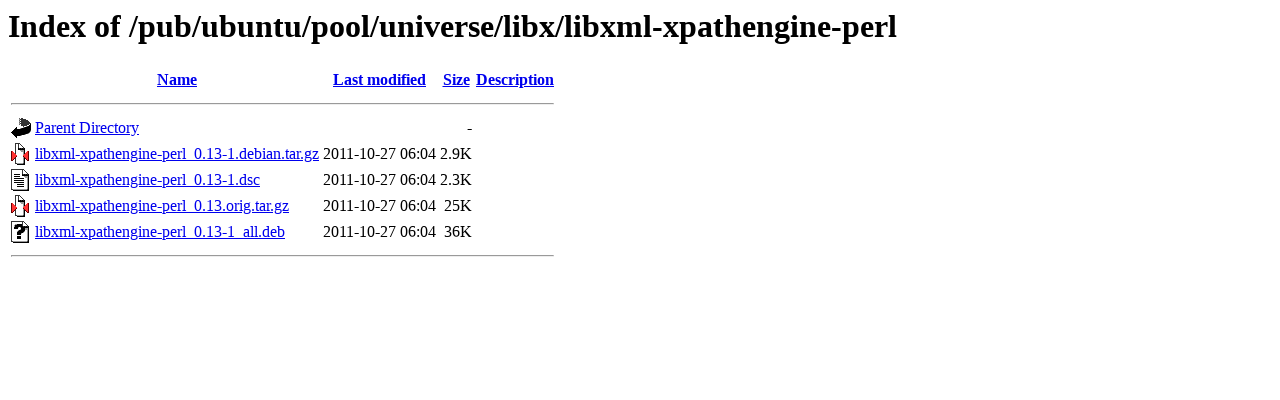

--- FILE ---
content_type: text/html;charset=ISO-8859-1
request_url: http://mirror.math.princeton.edu/pub/ubuntu/pool/universe/libx/libxml-xpathengine-perl/?C=M;O=A
body_size: 1831
content:
<!DOCTYPE HTML PUBLIC "-//W3C//DTD HTML 3.2 Final//EN">
<html>
 <head>
  <title>Index of /pub/ubuntu/pool/universe/libx/libxml-xpathengine-perl</title>
 </head>
 <body>
<h1>Index of /pub/ubuntu/pool/universe/libx/libxml-xpathengine-perl</h1>
  <table>
   <tr><th valign="top"><img src="/icons/blank.gif" alt="[ICO]"></th><th><a href="?C=N;O=A">Name</a></th><th><a href="?C=M;O=D">Last modified</a></th><th><a href="?C=S;O=A">Size</a></th><th><a href="?C=D;O=A">Description</a></th></tr>
   <tr><th colspan="5"><hr></th></tr>
<tr><td valign="top"><img src="/icons/back.gif" alt="[PARENTDIR]"></td><td><a href="/pub/ubuntu/pool/universe/libx/">Parent Directory</a></td><td>&nbsp;</td><td align="right">  - </td><td>&nbsp;</td></tr>
<tr><td valign="top"><img src="/icons/compressed.gif" alt="[   ]"></td><td><a href="libxml-xpathengine-perl_0.13-1.debian.tar.gz">libxml-xpathengine-perl_0.13-1.debian.tar.gz</a></td><td align="right">2011-10-27 06:04  </td><td align="right">2.9K</td><td>&nbsp;</td></tr>
<tr><td valign="top"><img src="/icons/text.gif" alt="[TXT]"></td><td><a href="libxml-xpathengine-perl_0.13-1.dsc">libxml-xpathengine-perl_0.13-1.dsc</a></td><td align="right">2011-10-27 06:04  </td><td align="right">2.3K</td><td>&nbsp;</td></tr>
<tr><td valign="top"><img src="/icons/compressed.gif" alt="[   ]"></td><td><a href="libxml-xpathengine-perl_0.13.orig.tar.gz">libxml-xpathengine-perl_0.13.orig.tar.gz</a></td><td align="right">2011-10-27 06:04  </td><td align="right"> 25K</td><td>&nbsp;</td></tr>
<tr><td valign="top"><img src="/icons/unknown.gif" alt="[   ]"></td><td><a href="libxml-xpathengine-perl_0.13-1_all.deb">libxml-xpathengine-perl_0.13-1_all.deb</a></td><td align="right">2011-10-27 06:04  </td><td align="right"> 36K</td><td>&nbsp;</td></tr>
   <tr><th colspan="5"><hr></th></tr>
</table>
</body></html>
